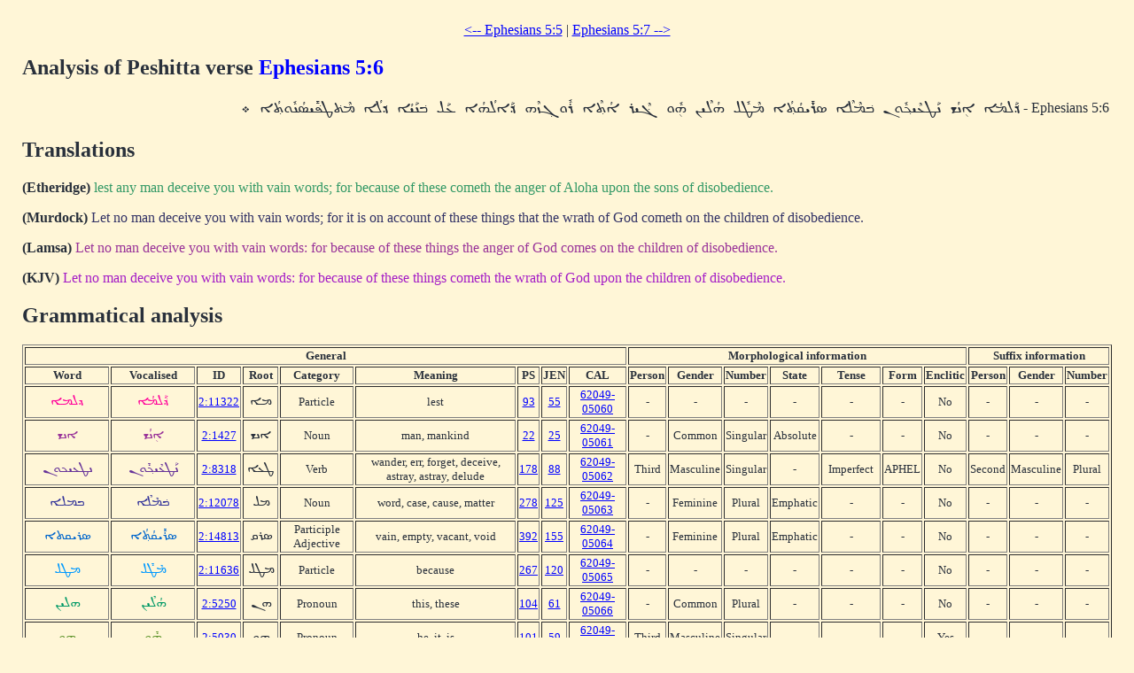

--- FILE ---
content_type: text/html; charset=UTF-8
request_url: http://dukhrana.com/peshitta/analyze_verse.php?verse=Ephesians+5:6&font=Estrangelo+Edessa&size=125%25&source=
body_size: 4135
content:
<!DOCTYPE HTML PUBLIC "-//W3C//DTD HTML 4.01 Transitional//EN" "http://www.w3.org/TR/html4/loose.dtd">
<!-- Copyright (c) Lars Lindgren 2006 - 2025. All rights reserved. -->
<html>
<head>
<title>Analysis of Peshitta verse 'Ephesians 5:6'</title>
<meta http-equiv="Content-Type" content="text/html; charset=ISO-8859-1">
<link href="/dukhrana.css" rel="stylesheet" type="text/css">
<link href="/fonts/fonts_meltho.css" rel="stylesheet" type="text/css">
<link href="/fonts/fonts_ios.css" rel="stylesheet" type="text/css">
<script type="text/javascript">
<!--
function wopen(url, name, w, h)
{
  var win = window.open(url, name, 'width=' + w + ', height=' + h + ', ' + 'location=no, menubar=no, ' + 'status=no, toolbar=no, scrollbars=yes, resizable=yes');
  win.resizeTo(w, h);
  win.focus();
}
//-->
</script>
</head>
<body background="/images/styles/scripture_background_tile.jpg" bgcolor="#fff6d7" text="#29303B" link="#0000ff" alink="#ff0000" vlink="#aa00aa">
<table width="100%" cellpadding="15" align="center" class="scripture2">
<tr>
<td>
<center>
<a href="/peshitta/analyze_verse.php?lang=en&verse=Ephesians+5:5&source=ubs&font=Estrangelo+Edessa&size=125%25">&lt;-- Ephesians 5:5</a> | <a href="/peshitta/analyze_verse.php?lang=en&verse=Ephesians+5:7&source=ubs&font=Estrangelo+Edessa&size=125%25"> Ephesians 5:7 --&gt;</a></center>
<h2>Analysis of Peshitta verse <font color="blue">Ephesians 5:6</font></h2>
<table width="100%"><tr><td dir="RTL">Ephesians 5:6 - <span dir="RTL" style='font-size:125%;font-family:"Estrangelo Edessa"'>&#1813;&#1857;&#1840;&#1824;&#1825;&#1843;&#1808; &#1808;&#1864;&#1826;&#1843;&#1835; &#1826;&#1840;&#1819;&#1829;&#1846;&#1821;&#1823;&#1858;&#1853;&#1816;&#1826; &#1810;&#1857;&#1825;&#1846;&#1824;&#1846;&#1808; &#1827;&#1834;&#1850;&#1821;&#1833;&#1843;&#1836;&#1858;&#1843;&#1808; &#1825;&#1846;&#1819;&#1853;&#1824; &#1815;&#1843;&#1824;&#1846;&#1821;&#1826; &#1815;&#1864;&#1853;&#1816; &#1811;&#1857;&#1846;&#1821;&#1834; &#1808;&#1843;&#1836;&#1858;&#1846;&#1808; &#1834;&#1853;&#1816;&#1811;&#1858;&#1817;&#1846;&#1815; &#1813;&#1857;&#1840;&#1808;&#1824;&#1843;&#1815;&#1843;&#1808; &#1829;&#1840;&#1824; &#1810;&#1857;&#1826;&#1840;&#1821;&#1843;&#1808; &#1813;&#1857;&#1824;&#1843;&#1808; &#1825;&#1846;&#1836;&#1857;&#1819;&#1830;&#1857;&#1850;&#1821;&#1827;&#1843;&#1826;&#1853;&#1816;&#1836;&#1858;&#1843;&#1808; &#1792;
</span></td></tr></table>

<h2>Translations</h2>
<b>(Etheridge)</b> <font color="#339966">lest any man deceive you with vain words; for because of these cometh the anger of Aloha upon the sons of disobedience.
</font><p>
<b>(Murdock)</b> <font color="#333366">Let no man deceive you with vain words; for it is on account of these things that the wrath of God cometh on the children of disobedience.
</font><p>
<b>(Lamsa)</b> <font color="#993399">Let no man deceive you with vain words: for because of these things the anger of God comes on the children of disobedience.
</font><p>
<b>(KJV)</b> <font color="#A41CC6">Let no man deceive you with vain words: for because of these things cometh the wrath of God upon the children of disobedience.
</font>

<h2>Grammatical analysis</h2>
<table width="100%" class="scripture3" border="1"><tr align="center"><th colspan="9"><b>General</b></th> <th colspan="7"><b>Morphological information</b></th> <th colspan="3"><b>Suffix information</b></th></tr><tr align="center"><th><b>Word</b></th> <th><b>Vocalised</b></th> <th><b>ID</b></th> <th><b>Root</b></th> <th><b>Category</b></th> <th><b>Meaning</b></th> <th><b>PS</b></th> <th><b>JEN</b></th> <th><b>CAL</b></th> <th><b>Person</b></th> <th><b>Gender</b></th> <th><b>Number<b></th> <th><b>State</b></th> <th><b>Tense</b></th> <th><b>Form</b></th> <th><b>Enclitic</b></th> <th><b>Person</b></th> <th><b>Gender</b></th> <th><b>Number</b></th></tr><tr align="center"><td rowspan="1"><font color="#ff0099"><span dir="RTL" style='font-size:125%;font-family:"Estrangelo Edessa"'>&#1813;&#1824;&#1825;&#1808;</span></font></td> <td><font color="#ff0099"><a href="/peshitta/sedra_concordance.php?adr=2:11322&font=Estrangelo+Edessa&size=125%25" target="popup" onClick="wopen('/peshitta/sedra_concordance.php?adr=2:11322&font=Estrangelo+Edessa&size=125%25', 'popup_concordence', 1024, 512); return false;" style="text-decoration: none; color: #ff0099"><span dir="RTL" style='font-size:125%;font-family:"Estrangelo Edessa"'>&#1813;&#1857;&#1840;&#1824;&#1825;&#1843;&#1808;</span></a></font></td> <td><a href="/lexicon/word.php?adr=2:11322&font=Estrangelo+Edessa&size=125%25&source=" target="popup" onClick="wopen('/lexicon/word.php?adr=2:11322&font=Estrangelo+Edessa&source=&size=125%25', 'popup', 1024, 512); return false;">2:11322</a></td> <td><span dir="RTL" style='font-size:125%;font-family:"Estrangelo Edessa"'>&#1825;&#1808;</span></td> <td>Particle</td> <td>lest</td> <td><a href="/lexicon/PayneSmith/page.php?p=93" target="popup" onClick="wopen('/lexicon/PayneSmith/page.php?p=93', 'paynesmith_93', 850, 1100); return false;">93</a></td> <td><a href="/lexicon/Jennings/page.php?p=55" target="popup" onClick="wopen('/lexicon/Jennings/page.php?p=55', 'jennings_55', 850, 1100); return false;">55</a></td> <td><a href="http://cal.huc.edu/getlex.php?coord=620490506&word=0" target="popup" onClick="wopen('http://cal.huc.edu/getlex.php?coord=620490506&word=0', 'cal_620490506', 1024, 800); return false;">62049-05060</a></td> <td>-</td> <td>-</td> <td>-</td> <td>-</td> <td>-</td> <td>-</td> <td>No</td> <td>-</td> <td>-</td> <td>-</td></tr><tr align="center"><td rowspan="1"><font color="#993399"><span dir="RTL" style='font-size:125%;font-family:"Estrangelo Edessa"'>&#1808;&#1826;&#1835;</span></font></td> <td><font color="#993399"><a href="/peshitta/sedra_concordance.php?adr=2:1427&font=Estrangelo+Edessa&size=125%25" target="popup" onClick="wopen('/peshitta/sedra_concordance.php?adr=2:1427&font=Estrangelo+Edessa&size=125%25', 'popup_concordence', 1024, 512); return false;" style="text-decoration: none; color: #993399"><span dir="RTL" style='font-size:125%;font-family:"Estrangelo Edessa"'>&#1808;&#1864;&#1826;&#1843;&#1835;</span></a></font></td> <td><a href="/lexicon/word.php?adr=2:1427&font=Estrangelo+Edessa&size=125%25&source=" target="popup" onClick="wopen('/lexicon/word.php?adr=2:1427&font=Estrangelo+Edessa&source=&size=125%25', 'popup', 1024, 512); return false;">2:1427</a></td> <td><span dir="RTL" style='font-size:125%;font-family:"Estrangelo Edessa"'>&#1808;&#1826;&#1835;</span></td> <td>Noun</td> <td>man, mankind</td> <td><a href="/lexicon/PayneSmith/page.php?p=22" target="popup" onClick="wopen('/lexicon/PayneSmith/page.php?p=22', 'paynesmith_22', 850, 1100); return false;">22</a></td> <td><a href="/lexicon/Jennings/page.php?p=25" target="popup" onClick="wopen('/lexicon/Jennings/page.php?p=25', 'jennings_25', 850, 1100); return false;">25</a></td> <td><a href="http://cal.huc.edu/getlex.php?coord=620490506&word=1" target="popup" onClick="wopen('http://cal.huc.edu/getlex.php?coord=620490506&word=1', 'cal_620490506', 1024, 800); return false;">62049-05061</a></td> <td>-</td> <td>Common</td> <td>Singular</td> <td>Absolute</td> <td>-</td> <td>-</td> <td>No</td> <td>-</td> <td>-</td> <td>-</td></tr><tr align="center"><td rowspan="1"><font color="#663399"><span dir="RTL" style='font-size:125%;font-family:"Estrangelo Edessa"'>&#1826;&#1819;&#1829;&#1821;&#1823;&#1816;&#1826;</span></font></td> <td><font color="#663399"><a href="/peshitta/sedra_concordance.php?adr=2:8318&font=Estrangelo+Edessa&size=125%25" target="popup" onClick="wopen('/peshitta/sedra_concordance.php?adr=2:8318&font=Estrangelo+Edessa&size=125%25', 'popup_concordence', 1024, 512); return false;" style="text-decoration: none; color: #663399"><span dir="RTL" style='font-size:125%;font-family:"Estrangelo Edessa"'>&#1826;&#1840;&#1819;&#1829;&#1846;&#1821;&#1823;&#1858;&#1853;&#1816;&#1826;</span></a></font></td> <td><a href="/lexicon/word.php?adr=2:8318&font=Estrangelo+Edessa&size=125%25&source=" target="popup" onClick="wopen('/lexicon/word.php?adr=2:8318&font=Estrangelo+Edessa&source=&size=125%25', 'popup', 1024, 512); return false;">2:8318</a></td> <td><span dir="RTL" style='font-size:125%;font-family:"Estrangelo Edessa"'>&#1819;&#1829;&#1808;</span></td> <td>Verb</td> <td>wander, err, forget, deceive, astray, astray, delude</td> <td><a href="/lexicon/PayneSmith/page.php?p=178" target="popup" onClick="wopen('/lexicon/PayneSmith/page.php?p=178', 'paynesmith_178', 850, 1100); return false;">178</a></td> <td><a href="/lexicon/Jennings/page.php?p=88" target="popup" onClick="wopen('/lexicon/Jennings/page.php?p=88', 'jennings_88', 850, 1100); return false;">88</a></td> <td><a href="http://cal.huc.edu/getlex.php?coord=620490506&word=2" target="popup" onClick="wopen('http://cal.huc.edu/getlex.php?coord=620490506&word=2', 'cal_620490506', 1024, 800); return false;">62049-05062</a></td> <td>Third</td> <td>Masculine</td> <td>Singular</td> <td>-</td> <td>Imperfect</td> <td>APHEL</td> <td>No</td> <td>Second</td> <td>Masculine</td> <td>Plural</td></tr><tr align="center"><td rowspan="1"><font color="#333399"><span dir="RTL" style='font-size:125%;font-family:"Estrangelo Edessa"'>&#1810;&#1825;&#1824;&#1808;</span></font></td> <td><font color="#333399"><a href="/peshitta/sedra_concordance.php?adr=2:12078&font=Estrangelo+Edessa&size=125%25" target="popup" onClick="wopen('/peshitta/sedra_concordance.php?adr=2:12078&font=Estrangelo+Edessa&size=125%25', 'popup_concordence', 1024, 512); return false;" style="text-decoration: none; color: #333399"><span dir="RTL" style='font-size:125%;font-family:"Estrangelo Edessa"'>&#1810;&#1857;&#1825;&#1846;&#1824;&#1846;&#1808;</span></a></font></td> <td><a href="/lexicon/word.php?adr=2:12078&font=Estrangelo+Edessa&size=125%25&source=" target="popup" onClick="wopen('/lexicon/word.php?adr=2:12078&font=Estrangelo+Edessa&source=&size=125%25', 'popup', 1024, 512); return false;">2:12078</a></td> <td><span dir="RTL" style='font-size:125%;font-family:"Estrangelo Edessa"'>&#1825;&#1824;</span></td> <td>Noun</td> <td>word, case, cause, matter</td> <td><a href="/lexicon/PayneSmith/page.php?p=278" target="popup" onClick="wopen('/lexicon/PayneSmith/page.php?p=278', 'paynesmith_278', 850, 1100); return false;">278</a></td> <td><a href="/lexicon/Jennings/page.php?p=125" target="popup" onClick="wopen('/lexicon/Jennings/page.php?p=125', 'jennings_125', 850, 1100); return false;">125</a></td> <td><a href="http://cal.huc.edu/getlex.php?coord=620490506&word=3" target="popup" onClick="wopen('http://cal.huc.edu/getlex.php?coord=620490506&word=3', 'cal_620490506', 1024, 800); return false;">62049-05063</a></td> <td>-</td> <td>Feminine</td> <td>Plural</td> <td>Emphatic</td> <td>-</td> <td>-</td> <td>No</td> <td>-</td> <td>-</td> <td>-</td></tr><tr align="center"><td rowspan="1"><font color="#0066cc"><span dir="RTL" style='font-size:125%;font-family:"Estrangelo Edessa"'>&#1827;&#1834;&#1821;&#1833;&#1836;&#1808;</span></font></td> <td><font color="#0066cc"><a href="/peshitta/sedra_concordance.php?adr=2:14813&font=Estrangelo+Edessa&size=125%25" target="popup" onClick="wopen('/peshitta/sedra_concordance.php?adr=2:14813&font=Estrangelo+Edessa&size=125%25', 'popup_concordence', 1024, 512); return false;" style="text-decoration: none; color: #0066cc"><span dir="RTL" style='font-size:125%;font-family:"Estrangelo Edessa"'>&#1827;&#1834;&#1850;&#1821;&#1833;&#1843;&#1836;&#1858;&#1843;&#1808;</span></a></font></td> <td><a href="/lexicon/word.php?adr=2:14813&font=Estrangelo+Edessa&size=125%25&source=" target="popup" onClick="wopen('/lexicon/word.php?adr=2:14813&font=Estrangelo+Edessa&source=&size=125%25', 'popup', 1024, 512); return false;">2:14813</a></td> <td><span dir="RTL" style='font-size:125%;font-family:"Estrangelo Edessa"'>&#1827;&#1834;&#1833;</span></td> <td>Participle Adjective</td> <td>vain, empty, vacant, void</td> <td><a href="/lexicon/PayneSmith/page.php?p=392" target="popup" onClick="wopen('/lexicon/PayneSmith/page.php?p=392', 'paynesmith_392', 850, 1100); return false;">392</a></td> <td><a href="/lexicon/Jennings/page.php?p=155" target="popup" onClick="wopen('/lexicon/Jennings/page.php?p=155', 'jennings_155', 850, 1100); return false;">155</a></td> <td><a href="http://cal.huc.edu/getlex.php?coord=620490506&word=4" target="popup" onClick="wopen('http://cal.huc.edu/getlex.php?coord=620490506&word=4', 'cal_620490506', 1024, 800); return false;">62049-05064</a></td> <td>-</td> <td>Feminine</td> <td>Plural</td> <td>Emphatic</td> <td>-</td> <td>-</td> <td>No</td> <td>-</td> <td>-</td> <td>-</td></tr><tr align="center"><td rowspan="1"><font color="#0099ff"><span dir="RTL" style='font-size:125%;font-family:"Estrangelo Edessa"'>&#1825;&#1819;&#1824;</span></font></td> <td><font color="#0099ff"><a href="/peshitta/sedra_concordance.php?adr=2:11636&font=Estrangelo+Edessa&size=125%25" target="popup" onClick="wopen('/peshitta/sedra_concordance.php?adr=2:11636&font=Estrangelo+Edessa&size=125%25', 'popup_concordence', 1024, 512); return false;" style="text-decoration: none; color: #0099ff"><span dir="RTL" style='font-size:125%;font-family:"Estrangelo Edessa"'>&#1825;&#1846;&#1819;&#1853;&#1824;</span></a></font></td> <td><a href="/lexicon/word.php?adr=2:11636&font=Estrangelo+Edessa&size=125%25&source=" target="popup" onClick="wopen('/lexicon/word.php?adr=2:11636&font=Estrangelo+Edessa&source=&size=125%25', 'popup', 1024, 512); return false;">2:11636</a></td> <td><span dir="RTL" style='font-size:125%;font-family:"Estrangelo Edessa"'>&#1825;&#1819;&#1824;</span></td> <td>Particle</td> <td>because</td> <td><a href="/lexicon/PayneSmith/page.php?p=267" target="popup" onClick="wopen('/lexicon/PayneSmith/page.php?p=267', 'paynesmith_267', 850, 1100); return false;">267</a></td> <td><a href="/lexicon/Jennings/page.php?p=120" target="popup" onClick="wopen('/lexicon/Jennings/page.php?p=120', 'jennings_120', 850, 1100); return false;">120</a></td> <td><a href="http://cal.huc.edu/getlex.php?coord=620490506&word=5" target="popup" onClick="wopen('http://cal.huc.edu/getlex.php?coord=620490506&word=5', 'cal_620490506', 1024, 800); return false;">62049-05065</a></td> <td>-</td> <td>-</td> <td>-</td> <td>-</td> <td>-</td> <td>-</td> <td>No</td> <td>-</td> <td>-</td> <td>-</td></tr><tr align="center"><td rowspan="1"><font color="#009966"><span dir="RTL" style='font-size:125%;font-family:"Estrangelo Edessa"'>&#1815;&#1824;&#1821;&#1826;</span></font></td> <td><font color="#009966"><a href="/peshitta/sedra_concordance.php?adr=2:5250&font=Estrangelo+Edessa&size=125%25" target="popup" onClick="wopen('/peshitta/sedra_concordance.php?adr=2:5250&font=Estrangelo+Edessa&size=125%25', 'popup_concordence', 1024, 512); return false;" style="text-decoration: none; color: #009966"><span dir="RTL" style='font-size:125%;font-family:"Estrangelo Edessa"'>&#1815;&#1843;&#1824;&#1846;&#1821;&#1826;</span></a></font></td> <td><a href="/lexicon/word.php?adr=2:5250&font=Estrangelo+Edessa&size=125%25&source=" target="popup" onClick="wopen('/lexicon/word.php?adr=2:5250&font=Estrangelo+Edessa&source=&size=125%25', 'popup', 1024, 512); return false;">2:5250</a></td> <td><span dir="RTL" style='font-size:125%;font-family:"Estrangelo Edessa"'>&#1815;&#1826;</span></td> <td>Pronoun</td> <td>this, these</td> <td><a href="/lexicon/PayneSmith/page.php?p=104" target="popup" onClick="wopen('/lexicon/PayneSmith/page.php?p=104', 'paynesmith_104', 850, 1100); return false;">104</a></td> <td><a href="/lexicon/Jennings/page.php?p=61" target="popup" onClick="wopen('/lexicon/Jennings/page.php?p=61', 'jennings_61', 850, 1100); return false;">61</a></td> <td><a href="http://cal.huc.edu/getlex.php?coord=620490506&word=6" target="popup" onClick="wopen('http://cal.huc.edu/getlex.php?coord=620490506&word=6', 'cal_620490506', 1024, 800); return false;">62049-05066</a></td> <td>-</td> <td>Common</td> <td>Plural</td> <td>-</td> <td>-</td> <td>-</td> <td>No</td> <td>-</td> <td>-</td> <td>-</td></tr><tr align="center"><td rowspan="1"><font color="#669933"><span dir="RTL" style='font-size:125%;font-family:"Estrangelo Edessa"'>&#1815;&#1816;</span></font></td> <td><font color="#669933"><a href="/peshitta/sedra_concordance.php?adr=2:5030&font=Estrangelo+Edessa&size=125%25" target="popup" onClick="wopen('/peshitta/sedra_concordance.php?adr=2:5030&font=Estrangelo+Edessa&size=125%25', 'popup_concordence', 1024, 512); return false;" style="text-decoration: none; color: #669933"><span dir="RTL" style='font-size:125%;font-family:"Estrangelo Edessa"'>&#1815;&#1864;&#1853;&#1816;</span></a></font></td> <td><a href="/lexicon/word.php?adr=2:5030&font=Estrangelo+Edessa&size=125%25&source=" target="popup" onClick="wopen('/lexicon/word.php?adr=2:5030&font=Estrangelo+Edessa&source=&size=125%25', 'popup', 1024, 512); return false;">2:5030</a></td> <td><span dir="RTL" style='font-size:125%;font-family:"Estrangelo Edessa"'>&#1815;&#1816;</span></td> <td>Pronoun</td> <td>he, it, is</td> <td><a href="/lexicon/PayneSmith/page.php?p=101" target="popup" onClick="wopen('/lexicon/PayneSmith/page.php?p=101', 'paynesmith_101', 850, 1100); return false;">101</a></td> <td><a href="/lexicon/Jennings/page.php?p=59" target="popup" onClick="wopen('/lexicon/Jennings/page.php?p=59', 'jennings_59', 850, 1100); return false;">59</a></td> <td><a href="http://cal.huc.edu/getlex.php?coord=620490506&word=7" target="popup" onClick="wopen('http://cal.huc.edu/getlex.php?coord=620490506&word=7', 'cal_620490506', 1024, 800); return false;">62049-05067</a></td> <td>Third</td> <td>Masculine</td> <td>Singular</td> <td>-</td> <td>-</td> <td>-</td> <td>Yes</td> <td>-</td> <td>-</td> <td>-</td></tr><tr align="center"><td rowspan="1"><font color="#ff9933"><span dir="RTL" style='font-size:125%;font-family:"Estrangelo Edessa"'>&#1811;&#1821;&#1834;</span></font></td> <td><font color="#ff9933"><a href="/peshitta/sedra_concordance.php?adr=2:3714&font=Estrangelo+Edessa&size=125%25" target="popup" onClick="wopen('/peshitta/sedra_concordance.php?adr=2:3714&font=Estrangelo+Edessa&size=125%25', 'popup_concordence', 1024, 512); return false;" style="text-decoration: none; color: #ff9933"><span dir="RTL" style='font-size:125%;font-family:"Estrangelo Edessa"'>&#1811;&#1857;&#1846;&#1821;&#1834;</span></a></font></td> <td><a href="/lexicon/word.php?adr=2:3714&font=Estrangelo+Edessa&size=125%25&source=" target="popup" onClick="wopen('/lexicon/word.php?adr=2:3714&font=Estrangelo+Edessa&source=&size=125%25', 'popup', 1024, 512); return false;">2:3714</a></td> <td><span dir="RTL" style='font-size:125%;font-family:"Estrangelo Edessa"'>&#1811;&#1821;&#1834;</span></td> <td>Particle</td> <td>for</td> <td><a href="/lexicon/PayneSmith/page.php?p=69" target="popup" onClick="wopen('/lexicon/PayneSmith/page.php?p=69', 'paynesmith_69', 850, 1100); return false;">69</a></td> <td><a href="/lexicon/Jennings/page.php?p=47" target="popup" onClick="wopen('/lexicon/Jennings/page.php?p=47', 'jennings_47', 850, 1100); return false;">47</a></td> <td><a href="http://cal.huc.edu/getlex.php?coord=620490506&word=8" target="popup" onClick="wopen('http://cal.huc.edu/getlex.php?coord=620490506&word=8', 'cal_620490506', 1024, 800); return false;">62049-05068</a></td> <td>-</td> <td>-</td> <td>-</td> <td>-</td> <td>-</td> <td>-</td> <td>No</td> <td>-</td> <td>-</td> <td>-</td></tr><tr align="center"><td rowspan="1"><font color="#ff3333"><span dir="RTL" style='font-size:125%;font-family:"Estrangelo Edessa"'>&#1808;&#1836;&#1808;</span></font></td> <td><font color="#ff3333"><a href="/peshitta/sedra_concordance.php?adr=2:2077&font=Estrangelo+Edessa&size=125%25" target="popup" onClick="wopen('/peshitta/sedra_concordance.php?adr=2:2077&font=Estrangelo+Edessa&size=125%25', 'popup_concordence', 1024, 512); return false;" style="text-decoration: none; color: #ff3333"><span dir="RTL" style='font-size:125%;font-family:"Estrangelo Edessa"'>&#1808;&#1843;&#1836;&#1858;&#1846;&#1808;</span></a></font></td> <td><a href="/lexicon/word.php?adr=2:2077&font=Estrangelo+Edessa&size=125%25&source=" target="popup" onClick="wopen('/lexicon/word.php?adr=2:2077&font=Estrangelo+Edessa&source=&size=125%25', 'popup', 1024, 512); return false;">2:2077</a></td> <td><span dir="RTL" style='font-size:125%;font-family:"Estrangelo Edessa"'>&#1808;&#1836;&#1808;</span></td> <td>Verb</td> <td>come, bring</td> <td><a href="/lexicon/PayneSmith/page.php?p=31" target="popup" onClick="wopen('/lexicon/PayneSmith/page.php?p=31', 'paynesmith_31', 850, 1100); return false;">31</a></td> <td><a href="/lexicon/Jennings/page.php?p=31" target="popup" onClick="wopen('/lexicon/Jennings/page.php?p=31', 'jennings_31', 850, 1100); return false;">31</a></td> <td><a href="http://cal.huc.edu/getlex.php?coord=620490506&word=9" target="popup" onClick="wopen('http://cal.huc.edu/getlex.php?coord=620490506&word=9', 'cal_620490506', 1024, 800); return false;">62049-05069</a></td> <td>Third</td> <td>Masculine</td> <td>Singular</td> <td>-</td> <td>Active Participle</td> <td>PEAL</td> <td>No</td> <td>-</td> <td>-</td> <td>-</td></tr><tr align="center"><td rowspan="1"><font color="#ff0099"><span dir="RTL" style='font-size:125%;font-family:"Estrangelo Edessa"'>&#1834;&#1816;&#1811;&#1817;&#1815;</span></font></td> <td><font color="#ff0099"><a href="/peshitta/sedra_concordance.php?adr=2:19379&font=Estrangelo+Edessa&size=125%25" target="popup" onClick="wopen('/peshitta/sedra_concordance.php?adr=2:19379&font=Estrangelo+Edessa&size=125%25', 'popup_concordence', 1024, 512); return false;" style="text-decoration: none; color: #ff0099"><span dir="RTL" style='font-size:125%;font-family:"Estrangelo Edessa"'>&#1834;&#1853;&#1816;&#1811;&#1858;&#1817;&#1846;&#1815;</span></a></font></td> <td><a href="/lexicon/word.php?adr=2:19379&font=Estrangelo+Edessa&size=125%25&source=" target="popup" onClick="wopen('/lexicon/word.php?adr=2:19379&font=Estrangelo+Edessa&source=&size=125%25', 'popup', 1024, 512); return false;">2:19379</a></td> <td><span dir="RTL" style='font-size:125%;font-family:"Estrangelo Edessa"'>&#1834;&#1811;&#1817;</span></td> <td>Noun</td> <td>anger, wrath, indignation</td> <td><a href="/lexicon/PayneSmith/page.php?p=533" target="popup" onClick="wopen('/lexicon/PayneSmith/page.php?p=533', 'paynesmith_533', 850, 1100); return false;">533</a></td> <td><a href="/lexicon/Jennings/page.php?p=203" target="popup" onClick="wopen('/lexicon/Jennings/page.php?p=203', 'jennings_203', 850, 1100); return false;">203</a></td> <td><a href="http://cal.huc.edu/getlex.php?coord=620490506&word=10" target="popup" onClick="wopen('http://cal.huc.edu/getlex.php?coord=620490506&word=10', 'cal_620490506', 1024, 800); return false;">62049-050610</a></td> <td>-</td> <td>Masculine</td> <td>Singular</td> <td>Emphatic</td> <td>-</td> <td>-</td> <td>No</td> <td>Third</td> <td>Masculine</td> <td>Singular</td></tr><tr align="center"><td rowspan="1"><font color="#993399"><span dir="RTL" style='font-size:125%;font-family:"Estrangelo Edessa"'>&#1813;&#1808;&#1824;&#1815;&#1808;</span></font></td> <td><font color="#993399"><a href="/peshitta/sedra_concordance.php?adr=2:914&font=Estrangelo+Edessa&size=125%25" target="popup" onClick="wopen('/peshitta/sedra_concordance.php?adr=2:914&font=Estrangelo+Edessa&size=125%25', 'popup_concordence', 1024, 512); return false;" style="text-decoration: none; color: #993399"><span dir="RTL" style='font-size:125%;font-family:"Estrangelo Edessa"'>&#1813;&#1857;&#1840;&#1808;&#1824;&#1843;&#1815;&#1843;&#1808;</span></a></font></td> <td><a href="/lexicon/word.php?adr=2:914&font=Estrangelo+Edessa&size=125%25&source=" target="popup" onClick="wopen('/lexicon/word.php?adr=2:914&font=Estrangelo+Edessa&source=&size=125%25', 'popup', 1024, 512); return false;">2:914</a></td> <td><span dir="RTL" style='font-size:125%;font-family:"Estrangelo Edessa"'>&#1808;&#1824;&#1815;</span></td> <td>Noun</td> <td>God, god</td> <td><a href="/lexicon/PayneSmith/page.php?p=17" target="popup" onClick="wopen('/lexicon/PayneSmith/page.php?p=17', 'paynesmith_17', 850, 1100); return false;">17</a></td> <td><a href="/lexicon/Jennings/page.php?p=22" target="popup" onClick="wopen('/lexicon/Jennings/page.php?p=22', 'jennings_22', 850, 1100); return false;">22</a></td> <td><a href="http://cal.huc.edu/getlex.php?coord=620490506&word=11" target="popup" onClick="wopen('http://cal.huc.edu/getlex.php?coord=620490506&word=11', 'cal_620490506', 1024, 800); return false;">62049-050611</a></td> <td>-</td> <td>Masculine</td> <td>Singular</td> <td>Emphatic</td> <td>-</td> <td>-</td> <td>No</td> <td>-</td> <td>-</td> <td>-</td></tr><tr align="center"><td rowspan="1"><font color="#663399"><span dir="RTL" style='font-size:125%;font-family:"Estrangelo Edessa"'>&#1829;&#1824;</span></font></td> <td><font color="#663399"><a href="/peshitta/sedra_concordance.php?adr=2:15701&font=Estrangelo+Edessa&size=125%25" target="popup" onClick="wopen('/peshitta/sedra_concordance.php?adr=2:15701&font=Estrangelo+Edessa&size=125%25', 'popup_concordence', 1024, 512); return false;" style="text-decoration: none; color: #663399"><span dir="RTL" style='font-size:125%;font-family:"Estrangelo Edessa"'>&#1829;&#1840;&#1824;</span></a></font></td> <td><a href="/lexicon/word.php?adr=2:15701&font=Estrangelo+Edessa&size=125%25&source=" target="popup" onClick="wopen('/lexicon/word.php?adr=2:15701&font=Estrangelo+Edessa&source=&size=125%25', 'popup', 1024, 512); return false;">2:15701</a></td> <td><span dir="RTL" style='font-size:125%;font-family:"Estrangelo Edessa"'>&#1829;&#1824;</span></td> <td>Particle</td> <td>on, about, concerning</td> <td><a href="/lexicon/PayneSmith/page.php?p=413" target="popup" onClick="wopen('/lexicon/PayneSmith/page.php?p=413', 'paynesmith_413', 850, 1100); return false;">413</a></td> <td><a href="/lexicon/Jennings/page.php?p=162" target="popup" onClick="wopen('/lexicon/Jennings/page.php?p=162', 'jennings_162', 850, 1100); return false;">162</a></td> <td><a href="http://cal.huc.edu/getlex.php?coord=620490506&word=12" target="popup" onClick="wopen('http://cal.huc.edu/getlex.php?coord=620490506&word=12', 'cal_620490506', 1024, 800); return false;">62049-050612</a></td> <td>-</td> <td>-</td> <td>-</td> <td>-</td> <td>-</td> <td>-</td> <td>No</td> <td>-</td> <td>-</td> <td>-</td></tr><tr align="center"><td rowspan="1"><font color="#333399"><span dir="RTL" style='font-size:125%;font-family:"Estrangelo Edessa"'>&#1810;&#1826;&#1821;&#1808;</span></font></td> <td><font color="#333399"><a href="/peshitta/sedra_concordance.php?adr=2:3233&font=Estrangelo+Edessa&size=125%25" target="popup" onClick="wopen('/peshitta/sedra_concordance.php?adr=2:3233&font=Estrangelo+Edessa&size=125%25', 'popup_concordence', 1024, 512); return false;" style="text-decoration: none; color: #333399"><span dir="RTL" style='font-size:125%;font-family:"Estrangelo Edessa"'>&#1810;&#1857;&#1826;&#1840;&#1821;&#1843;&#1808;</span></a></font></td> <td><a href="/lexicon/word.php?adr=2:3233&font=Estrangelo+Edessa&size=125%25&source=" target="popup" onClick="wopen('/lexicon/word.php?adr=2:3233&font=Estrangelo+Edessa&source=&size=125%25', 'popup', 1024, 512); return false;">2:3233</a></td> <td><span dir="RTL" style='font-size:125%;font-family:"Estrangelo Edessa"'>&#1810;&#1834;</span></td> <td>Noun</td> <td>son</td> <td><a href="/lexicon/PayneSmith/page.php?p=53" target="popup" onClick="wopen('/lexicon/PayneSmith/page.php?p=53', 'paynesmith_53', 850, 1100); return false;">53</a></td> <td><a href="/lexicon/Jennings/page.php?p=40" target="popup" onClick="wopen('/lexicon/Jennings/page.php?p=40', 'jennings_40', 850, 1100); return false;">40</a></td> <td><a href="http://cal.huc.edu/getlex.php?coord=620490506&word=13" target="popup" onClick="wopen('http://cal.huc.edu/getlex.php?coord=620490506&word=13', 'cal_620490506', 1024, 800); return false;">62049-050613</a></td> <td>-</td> <td>Masculine</td> <td>Plural</td> <td>Emphatic</td> <td>-</td> <td>-</td> <td>No</td> <td>-</td> <td>-</td> <td>-</td></tr><tr align="center"><td rowspan="1"><font color="#0066cc"><span dir="RTL" style='font-size:125%;font-family:"Estrangelo Edessa"'>&#1813;&#1824;&#1808;</span></font></td> <td><font color="#0066cc"><a href="/peshitta/sedra_concordance.php?adr=2:10863&font=Estrangelo+Edessa&size=125%25" target="popup" onClick="wopen('/peshitta/sedra_concordance.php?adr=2:10863&font=Estrangelo+Edessa&size=125%25', 'popup_concordence', 1024, 512); return false;" style="text-decoration: none; color: #0066cc"><span dir="RTL" style='font-size:125%;font-family:"Estrangelo Edessa"'>&#1813;&#1857;&#1824;&#1843;&#1808;</span></a></font></td> <td><a href="/lexicon/word.php?adr=2:10863&font=Estrangelo+Edessa&size=125%25&source=" target="popup" onClick="wopen('/lexicon/word.php?adr=2:10863&font=Estrangelo+Edessa&source=&size=125%25', 'popup', 1024, 512); return false;">2:10863</a></td> <td><span dir="RTL" style='font-size:125%;font-family:"Estrangelo Edessa"'>&#1824;&#1808;</span></td> <td>Particle</td> <td>no, not</td> <td><a href="/lexicon/PayneSmith/page.php?p=233" target="popup" onClick="wopen('/lexicon/PayneSmith/page.php?p=233', 'paynesmith_233', 850, 1100); return false;">233</a></td> <td><a href="/lexicon/Jennings/page.php?p=107" target="popup" onClick="wopen('/lexicon/Jennings/page.php?p=107', 'jennings_107', 850, 1100); return false;">107</a></td> <td><a href="http://cal.huc.edu/getlex.php?coord=620490506&word=14" target="popup" onClick="wopen('http://cal.huc.edu/getlex.php?coord=620490506&word=14', 'cal_620490506', 1024, 800); return false;">62049-050614</a></td> <td>-</td> <td>-</td> <td>-</td> <td>-</td> <td>-</td> <td>-</td> <td>No</td> <td>-</td> <td>-</td> <td>-</td></tr><tr align="center"><td rowspan="1"><font color="#0099ff"><span dir="RTL" style='font-size:125%;font-family:"Estrangelo Edessa"'>&#1825;&#1836;&#1819;&#1830;&#1821;&#1827;&#1826;&#1816;&#1836;&#1808;</span></font></td> <td><font color="#0099ff"><a href="/peshitta/sedra_concordance.php?adr=2:16586&font=Estrangelo+Edessa&size=125%25" target="popup" onClick="wopen('/peshitta/sedra_concordance.php?adr=2:16586&font=Estrangelo+Edessa&size=125%25', 'popup_concordence', 1024, 512); return false;" style="text-decoration: none; color: #0099ff"><span dir="RTL" style='font-size:125%;font-family:"Estrangelo Edessa"'>&#1825;&#1846;&#1836;&#1857;&#1819;&#1830;&#1857;&#1850;&#1821;&#1827;&#1843;&#1826;&#1853;&#1816;&#1836;&#1858;&#1843;&#1808;</span></a></font></td> <td><a href="/lexicon/word.php?adr=2:16586&font=Estrangelo+Edessa&size=125%25&source=" target="popup" onClick="wopen('/lexicon/word.php?adr=2:16586&font=Estrangelo+Edessa&source=&size=125%25', 'popup', 1024, 512); return false;">2:16586</a></td> <td><span dir="RTL" style='font-size:125%;font-family:"Estrangelo Edessa"'>&#1830;&#1821;&#1827;</span></td> <td>Noun</td> <td>obedience</td> <td><a href="/lexicon/PayneSmith/page.php?p=315" target="popup" onClick="wopen('/lexicon/PayneSmith/page.php?p=315', 'paynesmith_315', 850, 1100); return false;">315</a></td> <td><a href="/lexicon/Jennings/page.php?p=135" target="popup" onClick="wopen('/lexicon/Jennings/page.php?p=135', 'jennings_135', 850, 1100); return false;">135</a></td> <td><a href="http://cal.huc.edu/getlex.php?coord=620490506&word=15" target="popup" onClick="wopen('http://cal.huc.edu/getlex.php?coord=620490506&word=15', 'cal_620490506', 1024, 800); return false;">62049-050615</a></td> <td>-</td> <td>Feminine</td> <td>Singular</td> <td>Emphatic</td> <td>-</td> <td>-</td> <td>No</td> <td>-</td> <td>-</td> <td>-</td></tr></table><hr>
<sup>This work makes use of the Syriac Electronic Data Retrieval Archive (<a href="http://www.bethmardutho.org/support/sedra/download/">SEDRA</a>) by Dr. George A. Kiraz, distributed by the Syriac Computing Institute.</sup>
<br>
<sup>Peshitta verses are taken from the Peshitta NT published by the British and Foreign Bible Society.</sup>
<br>
<sup>Copyright &copy; 2006-2025 <a href="http://dukhrana.com/">Dukhrana Biblical Research</a>.</sup>
<!--Page last modified: Saturday June 21, 2025, 01:25:17 am UTC-->
</td>
</tr>
</table>
</body>
</html>


--- FILE ---
content_type: text/css
request_url: http://dukhrana.com/fonts/fonts_ios.css
body_size: 194
content:
@font-face {
 font-family: 'XenoType SY Estranghela';
 font-style: normal;
 font-weight: normal;
 src: local('XenoType SY Estranghela'), url('xeno/xenotype_sy_estranghela.ttf') format('truetype');
}

@font-face {
 font-family: 'XenoType SY Darmasuq';
 font-style: normal;
 font-weight: normal;
 src: local('XenoType SY Darmasuq'), url('xeno/xenotype_sy_darmasuq.ttf') format('truetype');
}

@font-face {
 font-family: 'XenoType SY Nineveh';
 font-style: normal;
 font-weight: normal;
 src: local('XenoType SY Nineveh'), url('xeno/xenotype_sy_nineveh.ttf') format('truetype');
}
